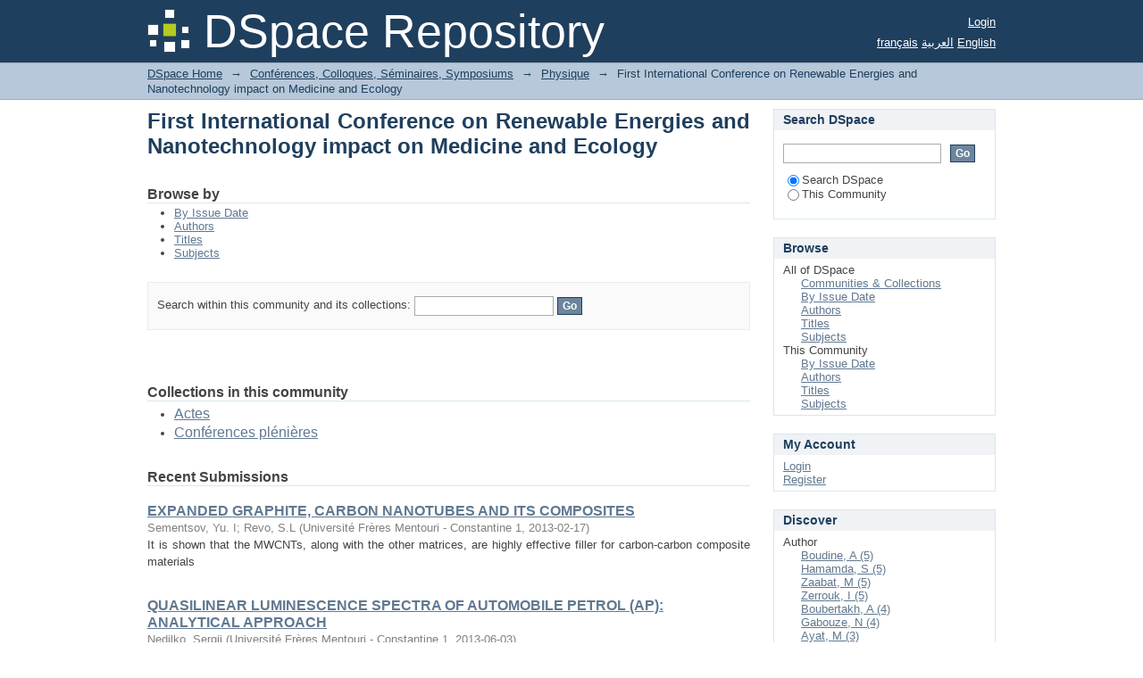

--- FILE ---
content_type: text/html;charset=utf-8
request_url: http://depot.umc.edu.dz/handle/123456789/12522;jsessionid=14E7CEA531302EA1BB9DE97C90088023
body_size: 47245
content:
<?xml version="1.0" encoding="UTF-8"?>
<!DOCTYPE html PUBLIC "-//W3C//DTD XHTML 1.0 Strict//EN" "http://www.w3.org/TR/xhtml1/DTD/xhtml1-strict.dtd">
<html xmlns="http://www.w3.org/1999/xhtml" class="no-js">
<head>
<meta content="text/html; charset=UTF-8" http-equiv="Content-Type" />
<meta content="IE=edge,chrome=1" http-equiv="X-UA-Compatible" />
<meta content="width=device-width,initial-scale=1.0,maximum-scale=1.0" name="viewport" />
<link rel="shortcut icon" href="/themes/Mirage/images/favicon.ico" />
<link rel="apple-touch-icon" href="/themes/Mirage/images/apple-touch-icon.png" />
<meta name="Generator" content="DSpace 6.3" />
<link type="text/css" rel="stylesheet" media="screen" href="/themes/Mirage/lib/css/reset.css" />
<link type="text/css" rel="stylesheet" media="screen" href="/themes/Mirage/lib/css/base.css" />
<link type="text/css" rel="stylesheet" media="screen" href="/themes/Mirage/lib/css/helper.css" />
<link type="text/css" rel="stylesheet" media="screen" href="/themes/Mirage/lib/css/jquery-ui-1.8.15.custom.css" />
<link type="text/css" rel="stylesheet" media="screen" href="/themes/Mirage/lib/css/style.css" />
<link type="text/css" rel="stylesheet" media="screen" href="/themes/Mirage/lib/css/authority-control.css" />
<link type="text/css" rel="stylesheet" media="handheld" href="/themes/Mirage/lib/css/handheld.css" />
<link type="text/css" rel="stylesheet" media="print" href="/themes/Mirage/lib/css/print.css" />
<link type="text/css" rel="stylesheet" media="all" href="/themes/Mirage/lib/css/media.css" />
<link type="application/rss+xml" rel="alternate" href="/feed/rss_1.0/123456789/12522" />
<link type="application/rss+xml" rel="alternate" href="/feed/rss_2.0/123456789/12522" />
<link type="application/atom+xml" rel="alternate" href="/feed/atom_1.0/123456789/12522" />
<link type="application/opensearchdescription+xml" rel="search" href="http://depot.umc.edu.dz:80/open-search/description.xml" title="DSpace" />
<script type="text/javascript">
                                //Clear default text of empty text areas on focus
                                function tFocus(element)
                                {
                                        if (element.value == ' '){element.value='';}
                                }
                                //Clear default text of empty text areas on submit
                                function tSubmit(form)
                                {
                                        var defaultedElements = document.getElementsByTagName("textarea");
                                        for (var i=0; i != defaultedElements.length; i++){
                                                if (defaultedElements[i].value == ' '){
                                                        defaultedElements[i].value='';}}
                                }
                                //Disable pressing 'enter' key to submit a form (otherwise pressing 'enter' causes a submission to start over)
                                function disableEnterKey(e)
                                {
                                     var key;

                                     if(window.event)
                                          key = window.event.keyCode;     //Internet Explorer
                                     else
                                          key = e.which;     //Firefox and Netscape

                                     if(key == 13)  //if "Enter" pressed, then disable!
                                          return false;
                                     else
                                          return true;
                                }

                                function FnArray()
                                {
                                    this.funcs = new Array;
                                }

                                FnArray.prototype.add = function(f)
                                {
                                    if( typeof f!= "function" )
                                    {
                                        f = new Function(f);
                                    }
                                    this.funcs[this.funcs.length] = f;
                                };

                                FnArray.prototype.execute = function()
                                {
                                    for( var i=0; i < this.funcs.length; i++ )
                                    {
                                        this.funcs[i]();
                                    }
                                };

                                var runAfterJSImports = new FnArray();
            </script>
<title xmlns:i18n="http://apache.org/cocoon/i18n/2.1">First International Conference on Renewable Energies and Nanotechnology impact on Medicine and Ecology</title>
</head><!--[if lt IE 7 ]> <body class="ie6"> <![endif]-->
                <!--[if IE 7 ]>    <body class="ie7"> <![endif]-->
                <!--[if IE 8 ]>    <body class="ie8"> <![endif]-->
                <!--[if IE 9 ]>    <body class="ie9"> <![endif]-->
                <!--[if (gt IE 9)|!(IE)]><!--><body><!--<![endif]-->
<div id="ds-main">
<div id="ds-header-wrapper">
<div class="clearfix" id="ds-header">
<a id="ds-header-logo-link" href="/">
<span id="ds-header-logo"> </span>
<span id="ds-header-logo-text">DSpace Repository</span>
</a>
<h1 xmlns:i18n="http://apache.org/cocoon/i18n/2.1" class="pagetitle visuallyhidden">First International Conference on Renewable Energies and Nanotechnology impact on Medicine and Ecology</h1>
<div id="ds-user-box">
<p>
<a href="/login">Login</a>
</p>
</div>
<div xmlns:i18n="http://apache.org/cocoon/i18n/2.1" id="ds-language-selection">
<a href="?locale-attribute=fr">français</a>
<a href="?locale-attribute=ar">العربية</a>
<a href="?locale-attribute=en">English</a>
</div>
</div>
</div>
<div id="ds-trail-wrapper">
<ul id="ds-trail">
<li class="ds-trail-link first-link ">
<a href="/">DSpace Home</a>
</li>
<li xmlns:i18n="http://apache.org/cocoon/i18n/2.1" xmlns="http://di.tamu.edu/DRI/1.0/" class="ds-trail-arrow">→</li>
<li class="ds-trail-link ">
<a href="/handle/123456789/11119">Conférences, Colloques, Séminaires, Symposiums</a>
</li>
<li class="ds-trail-arrow">→</li>
<li class="ds-trail-link ">
<a href="/handle/123456789/12521">Physique</a>
</li>
<li class="ds-trail-arrow">→</li>
<li class="ds-trail-link last-link">First International Conference on Renewable Energies and Nanotechnology impact on Medicine and Ecology</li>
</ul>
</div>
<div class="hidden" id="no-js-warning-wrapper">
<div id="no-js-warning">
<div class="notice failure">JavaScript is disabled for your browser. Some features of this site may not work without it.</div>
</div>
</div>
<div id="ds-content-wrapper">
<div class="clearfix" id="ds-content">
<div id="ds-body">
<h1 class="ds-div-head">First International Conference on Renewable Energies and Nanotechnology impact on Medicine and Ecology</h1>
<div id="aspect_artifactbrowser_CommunityViewer_div_community-home" class="ds-static-div primary repository community">
<div id="aspect_artifactbrowser_CommunityViewer_div_community-search-browse" class="ds-static-div secondary search-browse">
<div id="aspect_browseArtifacts_CommunityBrowse_div_community-browse" class="ds-static-div secondary browse">
<h2 class="ds-head">Browse by</h2>
<ul xmlns:i18n="http://apache.org/cocoon/i18n/2.1" xmlns="http://di.tamu.edu/DRI/1.0/" id="aspect_browseArtifacts_CommunityBrowse_list_community-browse" class="ds-simple-list community-browse">
<li class="ds-simple-list-item">
<a href="/handle/123456789/12522/browse?type=dateissued">By Issue Date</a>
</li>
<li xmlns:i18n="http://apache.org/cocoon/i18n/2.1" xmlns="http://di.tamu.edu/DRI/1.0/" class="ds-simple-list-item">
<a href="/handle/123456789/12522/browse?type=author">Authors</a>
</li>
<li xmlns:i18n="http://apache.org/cocoon/i18n/2.1" xmlns="http://di.tamu.edu/DRI/1.0/" class="ds-simple-list-item">
<a href="/handle/123456789/12522/browse?type=title">Titles</a>
</li>
<li xmlns:i18n="http://apache.org/cocoon/i18n/2.1" xmlns="http://di.tamu.edu/DRI/1.0/" class="ds-simple-list-item">
<a href="/handle/123456789/12522/browse?type=subject">Subjects</a>
</li>
</ul>
</div>
<form xmlns:i18n="http://apache.org/cocoon/i18n/2.1" xmlns="http://di.tamu.edu/DRI/1.0/" id="aspect_discovery_CommunitySearch_div_community-search" class="ds-interactive-div secondary search" action="/handle/123456789/12522/discover" method="post" onsubmit="javascript:tSubmit(this);">
<p id="aspect_discovery_CommunitySearch_p_search-query" class="ds-paragraph">Search within this community and its collections: <input xmlns:i18n="http://apache.org/cocoon/i18n/2.1" xmlns="http://www.w3.org/1999/xhtml" id="aspect_discovery_CommunitySearch_field_query" class="ds-text-field" name="query" type="text" value="" /> <input xmlns:i18n="http://apache.org/cocoon/i18n/2.1" id="aspect_discovery_CommunitySearch_field_submit" class="ds-button-field" name="submit" type="submit" value="Go" />
</p>
</form>
</div>
<div id="aspect_artifactbrowser_CommunityViewer_div_community-view" class="ds-static-div secondary">
<!-- External Metadata URL: cocoon://metadata/handle/123456789/12522/mets.xml-->
<div xmlns:oreatom="http://www.openarchives.org/ore/atom/" xmlns:ore="http://www.openarchives.org/ore/terms/" xmlns:atom="http://www.w3.org/2005/Atom" class="detail-view"> 
            
            </div>
<h2 class="ds-list-head">Collections in this community</h2>
<ul xmlns:i18n="http://apache.org/cocoon/i18n/2.1" xmlns="http://di.tamu.edu/DRI/1.0/" xmlns:oreatom="http://www.openarchives.org/ore/atom/" xmlns:ore="http://www.openarchives.org/ore/terms/" xmlns:atom="http://www.w3.org/2005/Atom">
<!-- External Metadata URL: cocoon://metadata/handle/123456789/12523/mets.xml?sections=dmdSec,fileSec&fileGrpTypes=THUMBNAIL-->
<li class="ds-artifact-item collection odd">
<div class="artifact-description">
<div class="artifact-title">
<a href="/handle/123456789/12523">
<span class="Z3988">Actes</span>
</a>
</div>
</div>
</li>
<!-- External Metadata URL: cocoon://metadata/handle/123456789/12627/mets.xml?sections=dmdSec,fileSec&fileGrpTypes=THUMBNAIL-->
<li class="ds-artifact-item collection even">
<div class="artifact-description">
<div class="artifact-title">
<a href="/handle/123456789/12627">
<span class="Z3988">Conférences plénières</span>
</a>
</div>
</div>
</li>
</ul>
</div>
<h2 class="ds-div-head">Recent Submissions</h2>
<div xmlns:i18n="http://apache.org/cocoon/i18n/2.1" xmlns="http://di.tamu.edu/DRI/1.0/" id="aspect_discovery_CommunityRecentSubmissions_div_community-recent-submission" class="ds-static-div secondary recent-submission">
<ul xmlns:oreatom="http://www.openarchives.org/ore/atom/" xmlns:ore="http://www.openarchives.org/ore/terms/" xmlns:atom="http://www.w3.org/2005/Atom" class="ds-artifact-list">
<!-- External Metadata URL: cocoon://metadata/handle/123456789/12631/mets.xml?sections=dmdSec,fileSec&fileGrpTypes=THUMBNAIL-->
<li class="ds-artifact-item odd">
<div class="artifact-description">
<div class="artifact-title">
<a href="/handle/123456789/12631">EXPANDED GRAPHITE, CARBON NANOTUBES AND ITS COMPOSITES</a>
<span class="Z3988" title="ctx_ver=Z39.88-2004&amp;rft_val_fmt=info%3Aofi%2Ffmt%3Akev%3Amtx%3Adc&amp;rft_id=http%3A%2F%2Fdepot.umc.edu.dz%2Fhandle%2F123456789%2F12631&amp;rfr_id=info%3Asid%2Fdspace.org%3Arepository&amp;">
                    ﻿ 
                </span>
</div>
<div class="artifact-info">
<span class="author">
<span>Sementsov, Yu. I</span>; <span>Revo, S.L</span>
</span> <span class="publisher-date">(<span class="publisher">Université Frères Mentouri - Constantine 1</span>, <span class="date">2013-02-17</span>)</span>
</div>
<div class="artifact-abstract">It is shown that the MWCNTs, along with the other&#13;
matrices, are highly effective filler for carbon-carbon&#13;
composite materials</div>
</div>
</li>
<!-- External Metadata URL: cocoon://metadata/handle/123456789/12630/mets.xml?sections=dmdSec,fileSec&fileGrpTypes=THUMBNAIL-->
<li class="ds-artifact-item even">
<div class="artifact-description">
<div class="artifact-title">
<a href="/handle/123456789/12630">QUASILINEAR LUMINESCENCE SPECTRA OF AUTOMOBILE PETROL (AP): ANALYTICAL APPROACH</a>
<span class="Z3988" title="ctx_ver=Z39.88-2004&amp;rft_val_fmt=info%3Aofi%2Ffmt%3Akev%3Amtx%3Adc&amp;rft_id=http%3A%2F%2Fdepot.umc.edu.dz%2Fhandle%2F123456789%2F12630&amp;rfr_id=info%3Asid%2Fdspace.org%3Arepository&amp;">
                    ﻿ 
                </span>
</div>
<div class="artifact-info">
<span class="author">
<span>Nedilko, Sergii</span>
</span> <span class="publisher-date">(<span class="publisher">Université Frères Mentouri - Constantine 1</span>, <span class="date">2013-06-03</span>)</span>
</div>
<div class="artifact-abstract">Obtained results in principle allow to determine type of&#13;
petrol in their liquid state.&#13;
 There is a possibility to determine small amount of petrol in&#13;
liquid solutions.&#13;
 The measurement made at low temperature (77, 4.2 ...</div>
</div>
</li>
<!-- External Metadata URL: cocoon://metadata/handle/123456789/12629/mets.xml?sections=dmdSec,fileSec&fileGrpTypes=THUMBNAIL-->
<li class="ds-artifact-item odd">
<div class="artifact-description">
<div class="artifact-title">
<a href="/handle/123456789/12629">Innovative Technology Localized Ion Plasma Sputtering</a>
<span class="Z3988" title="ctx_ver=Z39.88-2004&amp;rft_val_fmt=info%3Aofi%2Ffmt%3Akev%3Amtx%3Adc&amp;rft_id=http%3A%2F%2Fdepot.umc.edu.dz%2Fhandle%2F123456789%2F12629&amp;rfr_id=info%3Asid%2Fdspace.org%3Arepository&amp;">
                    ﻿ 
                </span>
</div>
<div class="artifact-info">
<span class="author">Unknown author</span> <span xmlns:i18n="http://apache.org/cocoon/i18n/2.1" class="publisher-date">(<span class="publisher">Université Frères Mentouri - Constantine 1</span>, <span class="date">2011-03</span>)</span>
</div>
</div>
</li>
<!-- External Metadata URL: cocoon://metadata/handle/123456789/12628/mets.xml?sections=dmdSec,fileSec&fileGrpTypes=THUMBNAIL-->
<li class="ds-artifact-item even">
<div class="artifact-description">
<div class="artifact-title">
<a href="/handle/123456789/12628">LA LUTTE CONTRE LE CHANGEMENT CLIMATIQUE: LE PROTOCOLE DE KYOTO OU COMMET SAUVER LA PLANETE</a>
<span class="Z3988" title="ctx_ver=Z39.88-2004&amp;rft_val_fmt=info%3Aofi%2Ffmt%3Akev%3Amtx%3Adc&amp;rft_id=http%3A%2F%2Fdepot.umc.edu.dz%2Fhandle%2F123456789%2F12628&amp;rfr_id=info%3Asid%2Fdspace.org%3Arepository&amp;">
                    ﻿ 
                </span>
</div>
<div class="artifact-info">
<span class="author">
<span>KERDOUN, Azzouz</span>
</span> <span class="publisher-date">(<span class="publisher">Université Frères Mentouri - Constantine 1</span>, <span class="date">2012-12-31</span>)</span>
</div>
<div class="artifact-abstract">Le bilan du protocole de Kyoto en termes de réductions d’émissions de GES reste mitigé&#13;
- L’absence de participation des Etats Unis a été un coup dur porté au protocole&#13;
- La stabilisation annoncée des émissions des pays ...</div>
</div>
</li>
<!-- External Metadata URL: cocoon://metadata/handle/123456789/12626/mets.xml?sections=dmdSec,fileSec&fileGrpTypes=THUMBNAIL-->
<li class="ds-artifact-item odd">
<div class="artifact-description">
<div class="artifact-title">
<a href="/handle/123456789/12626">MODELING AND NUMERICAL SIMULATION OF SOLAR CHIMNEY COLLECTOR</a>
<span class="Z3988" title="ctx_ver=Z39.88-2004&amp;rft_val_fmt=info%3Aofi%2Ffmt%3Akev%3Amtx%3Adc&amp;rft_id=http%3A%2F%2Fdepot.umc.edu.dz%2Fhandle%2F123456789%2F12626&amp;rfr_id=info%3Asid%2Fdspace.org%3Arepository&amp;">
                    ﻿ 
                </span>
</div>
<div class="artifact-info">
<span class="author">
<span>Tayebi, T</span>; <span>Djezzar, M</span>
</span> <span class="publisher-date">(<span class="publisher">Université Frères Mentouri - Constantine 1</span>, <span class="date">2013-02-17</span>)</span>
</div>
<div class="artifact-abstract">The solar chimney Power plant system (SCPPS) is a simple solar thermal power plant&#13;
that is capable of converting solar energy into thermal energy in the solar collector. In the second&#13;
stage, the generated thermal energy ...</div>
</div>
</li>
<!-- External Metadata URL: cocoon://metadata/handle/123456789/12625/mets.xml?sections=dmdSec,fileSec&fileGrpTypes=THUMBNAIL-->
<li class="ds-artifact-item even">
<div class="artifact-description">
<div class="artifact-title">
<a href="/handle/123456789/12625">EFFECT OF DISPERSION AND PARTICLES MORPHOLOGY ON PERCOLATION PROCESS OF TRIFLUOROCHLOROETHYLENE AND CARBON POWDER MIXTURES DURING THEIR COMPRESSION AND SINTERING</a>
<span class="Z3988" title="ctx_ver=Z39.88-2004&amp;rft_val_fmt=info%3Aofi%2Ffmt%3Akev%3Amtx%3Adc&amp;rft_id=http%3A%2F%2Fdepot.umc.edu.dz%2Fhandle%2F123456789%2F12625&amp;rfr_id=info%3Asid%2Fdspace.org%3Arepository&amp;">
                    ﻿ 
                </span>
</div>
<div class="artifact-info">
<span class="author">
<span>Revo, S.L</span>; <span>Hamamda, S</span>; <span>Avramenko, T.G</span>; <span>Ivanenko, E.A</span>
</span> <span class="publisher-date">(<span class="publisher">Université Frères Mentouri - Constantine 1</span>, <span class="date">2013-02-17</span>)</span>
</div>
<div class="artifact-abstract">The development of physical principles of production and investigation of conducting polymer&#13;
nanocomposites(PNC) is currently an urgent problem of modern material science. The optimization&#13;
of significant characteristics ...</div>
</div>
</li>
<!-- External Metadata URL: cocoon://metadata/handle/123456789/12624/mets.xml?sections=dmdSec,fileSec&fileGrpTypes=THUMBNAIL-->
<li class="ds-artifact-item odd">
<div class="artifact-description">
<div class="artifact-title">
<a href="/handle/123456789/12624">DETERMINATION OF OPTIMUM DEPOSITION CONDITIONS OF ZINC OXIDE THIN FILMS ELECTRODEPOSITED FOR PHOTOVOLTAIC SOLAR CELLS</a>
<span class="Z3988" title="ctx_ver=Z39.88-2004&amp;rft_val_fmt=info%3Aofi%2Ffmt%3Akev%3Amtx%3Adc&amp;rft_id=http%3A%2F%2Fdepot.umc.edu.dz%2Fhandle%2F123456789%2F12624&amp;rfr_id=info%3Asid%2Fdspace.org%3Arepository&amp;">
                    ﻿ 
                </span>
</div>
<div class="artifact-info">
<span class="author">
<span>Rahal, H</span>; <span>Kihal, R</span>; <span>Affoune, M. A</span>
</span> <span class="publisher-date">(<span class="publisher">Université Frères Mentouri - Constantine 1</span>, <span class="date">2013-02-17</span>)</span>
</div>
<div class="artifact-abstract">The thin films of zinc oxide (ZnO) have been grown by electrodeposition technique onto tin oxidecoated&#13;
glass (ITO/glass) substrates from a simple aqueous zinc nitrate electrolyte. The&#13;
electrodeposition mechanism was ...</div>
</div>
</li>
<!-- External Metadata URL: cocoon://metadata/handle/123456789/12623/mets.xml?sections=dmdSec,fileSec&fileGrpTypes=THUMBNAIL-->
<li class="ds-artifact-item even">
<div class="artifact-description">
<div class="artifact-title">
<a href="/handle/123456789/12623">MANAGEMENT TRAITS OF THE PROJECTS CONCERNING POWER GENERATION AND WASTE RECOVERY</a>
<span class="Z3988" title="ctx_ver=Z39.88-2004&amp;rft_val_fmt=info%3Aofi%2Ffmt%3Akev%3Amtx%3Adc&amp;rft_id=http%3A%2F%2Fdepot.umc.edu.dz%2Fhandle%2F123456789%2F12623&amp;rfr_id=info%3Asid%2Fdspace.org%3Arepository&amp;">
                    ﻿ 
                </span>
</div>
<div class="artifact-info">
<span class="author">
<span>Prykhod’ko, I</span>; <span>Shpylyovyj, VC</span>; <span>Shpylyova, T</span>; <span>Zakharenko, M</span>
</span> <span class="publisher-date">(<span class="publisher">Université Frères Mentouri - Constantine 1</span>, <span class="date">2013-02-17</span>)</span>
</div>
<div class="artifact-abstract">Nowadays a large number of motivations and a growing interest exist for the development&#13;
of renewable sources of energy, like energy systems based on biomass. Organic waste recovery as a&#13;
component of the environmental ...</div>
</div>
</li>
<!-- External Metadata URL: cocoon://metadata/handle/123456789/12622/mets.xml?sections=dmdSec,fileSec&fileGrpTypes=THUMBNAIL-->
<li class="ds-artifact-item odd">
<div class="artifact-description">
<div class="artifact-title">
<a href="/handle/123456789/12622">MANAGEMENT TRAITS OF THE PROJECTS CONCERNING POWER GENERATION AND WASTE RECOVERY</a>
<span class="Z3988" title="ctx_ver=Z39.88-2004&amp;rft_val_fmt=info%3Aofi%2Ffmt%3Akev%3Amtx%3Adc&amp;rft_id=http%3A%2F%2Fdepot.umc.edu.dz%2Fhandle%2F123456789%2F12622&amp;rfr_id=info%3Asid%2Fdspace.org%3Arepository&amp;">
                    ﻿ 
                </span>
</div>
<div class="artifact-info">
<span class="author">
<span>Prykhod’ko, I</span>; <span>Shpylyovyj, VC</span>; <span>Shpylyova, T</span>; <span>Zakharenko, M</span>
</span> <span class="publisher-date">(<span class="publisher">Université Frères Mentouri - Constantine 1</span>, <span class="date">2013-02-17</span>)</span>
</div>
<div class="artifact-abstract">Electric resistivity ρ of graphite (including thermoexfoliated one) are mainly governed both&#13;
by its structure and morphology. The analysis of electric properties in this case is strongly&#13;
complicated by the presence of ...</div>
</div>
</li>
<!-- External Metadata URL: cocoon://metadata/handle/123456789/12621/mets.xml?sections=dmdSec,fileSec&fileGrpTypes=THUMBNAIL-->
<li class="ds-artifact-item even">
<div class="artifact-description">
<div class="artifact-title">
<a href="/handle/123456789/12621">COMPARATIVE STUDY BETWEEN TRADITIONAL MPPT ALGORITHMS AND FUZZY LOGIC MPPT (MODELLING AND SIMULATION)</a>
<span class="Z3988" title="ctx_ver=Z39.88-2004&amp;rft_val_fmt=info%3Aofi%2Ffmt%3Akev%3Amtx%3Adc&amp;rft_id=http%3A%2F%2Fdepot.umc.edu.dz%2Fhandle%2F123456789%2F12621&amp;rfr_id=info%3Asid%2Fdspace.org%3Arepository&amp;">
                    ﻿ 
                </span>
</div>
<div class="artifact-info">
<span class="author">
<span>Ouada, M</span>; <span>Tarfaya, A</span>; <span>Meridjet, M.S</span>; <span>Dib, D</span>; <span>Talbi, N</span>
</span> <span class="publisher-date">(<span class="publisher">Université Frères Mentouri - Constantine 1</span>, <span class="date">2013-02-17</span>)</span>
</div>
<div class="artifact-abstract">This paper describe comparative study between traditional MPPT method and fuzzy logic MPPT&#13;
controller , we begin by modeling photovoltaic panel two diode model and show impact of different&#13;
level of solar irradiation ,then ...</div>
</div>
</li>
<!-- External Metadata URL: cocoon://metadata/handle/123456789/12620/mets.xml?sections=dmdSec,fileSec&fileGrpTypes=THUMBNAIL-->
<li class="ds-artifact-item odd">
<div class="artifact-description">
<div class="artifact-title">
<a href="/handle/123456789/12620">STUDY OF ABSORPTION IN REFRIGERATION SYSTEMS</a>
<span class="Z3988" title="ctx_ver=Z39.88-2004&amp;rft_val_fmt=info%3Aofi%2Ffmt%3Akev%3Amtx%3Adc&amp;rft_id=http%3A%2F%2Fdepot.umc.edu.dz%2Fhandle%2F123456789%2F12620&amp;rfr_id=info%3Asid%2Fdspace.org%3Arepository&amp;">
                    ﻿ 
                </span>
</div>
<div class="artifact-info">
<span class="author">
<span>Neffah, Z</span>
</span> <span class="publisher-date">(<span class="publisher">Université Frères Mentouri - Constantine 1</span>, <span class="date">2013-02-17</span>)</span>
</div>
<div class="artifact-abstract">The energy and global warming crises have drawn renewed interests to thermally driven cooling&#13;
systems from the air conditioning and process cooling fraternities. The early development of an&#13;
absorption cycle dates back ...</div>
</div>
</li>
<!-- External Metadata URL: cocoon://metadata/handle/123456789/12619/mets.xml?sections=dmdSec,fileSec&fileGrpTypes=THUMBNAIL-->
<li class="ds-artifact-item even">
<div class="artifact-description">
<div class="artifact-title">
<a href="/handle/123456789/12619">LUMINESCENT AND MICROSCOPY CHARACTERIZATION OF THE GEO2:EU FILMS DOPED WITH GOLD NANOPARTICLES</a>
<span class="Z3988" title="ctx_ver=Z39.88-2004&amp;rft_val_fmt=info%3Aofi%2Ffmt%3Akev%3Amtx%3Adc&amp;rft_id=http%3A%2F%2Fdepot.umc.edu.dz%2Fhandle%2F123456789%2F12619&amp;rfr_id=info%3Asid%2Fdspace.org%3Arepository&amp;">
                    ﻿ 
                </span>
</div>
<div class="artifact-info">
<span class="author">
<span>Nedilko, S</span>; <span>Chukova, O</span>; <span>Malashkevich, G</span>; <span>Bokshits, Yu</span>; <span>Shevchenko, G</span>
</span> <span class="publisher-date">(<span class="publisher">Université Frères Mentouri - Constantine 1</span>, <span class="date">2013-02-17</span>)</span>
</div>
<div class="artifact-abstract">The investigated series of films comprise the samples of undoped germanium oxide films, films&#13;
doped only with gold, films doped only with europium, and the films co-doped with gold and&#13;
europium. Concentrations of activators ...</div>
</div>
</li>
<!-- External Metadata URL: cocoon://metadata/handle/123456789/12618/mets.xml?sections=dmdSec,fileSec&fileGrpTypes=THUMBNAIL-->
<li class="ds-artifact-item odd">
<div class="artifact-description">
<div class="artifact-title">
<a href="/handle/123456789/12618">ATOMIC FORCE AND TUNNEL MICROSCOPY OF ALUMINUM NANOISLANDS</a>
<span class="Z3988" title="ctx_ver=Z39.88-2004&amp;rft_val_fmt=info%3Aofi%2Ffmt%3Akev%3Amtx%3Adc&amp;rft_id=http%3A%2F%2Fdepot.umc.edu.dz%2Fhandle%2F123456789%2F12618&amp;rfr_id=info%3Asid%2Fdspace.org%3Arepository&amp;">
                    ﻿ 
                </span>
</div>
<div class="artifact-info">
<span class="author">
<span>Nedilko, S</span>; <span>Prorok, V</span>; <span>Rozouvan, S</span>; <span>Aigouy, L</span>
</span> <span class="publisher-date">(<span class="publisher">Université Frères Mentouri - Constantine 1</span>, <span class="date">2013-02-17</span>)</span>
</div>
<div class="artifact-abstract">Scanning atomic force microscopy (AFM) and scanning tunneling microscopy (TM) were proven to&#13;
be extremely useful experimental techniques for characterization of thin films on metal or&#13;
semiconductor substrate. The technique ...</div>
</div>
</li>
<!-- External Metadata URL: cocoon://metadata/handle/123456789/12617/mets.xml?sections=dmdSec,fileSec&fileGrpTypes=THUMBNAIL-->
<li class="ds-artifact-item even">
<div class="artifact-description">
<div class="artifact-title">
<a href="/handle/123456789/12617">DEVELOPMENT OF A MINI-PYRANOMETER</a>
<span class="Z3988" title="ctx_ver=Z39.88-2004&amp;rft_val_fmt=info%3Aofi%2Ffmt%3Akev%3Amtx%3Adc&amp;rft_id=http%3A%2F%2Fdepot.umc.edu.dz%2Fhandle%2F123456789%2F12617&amp;rfr_id=info%3Asid%2Fdspace.org%3Arepository&amp;">
                    ﻿ 
                </span>
</div>
<div class="artifact-info">
<span class="author">
<span>Naim, H</span>; <span>Falil, F.Z</span>; <span>Benabadji, N</span>; <span>Bouadi, A</span>
</span> <span class="publisher-date">(<span class="publisher">Université Frères Mentouri - Constantine 1</span>, <span class="date">2013-02-17</span>)</span>
</div>
<div class="artifact-abstract">In thispaper,we presenta detailed descriptionofamini pyranometer8-bit2-input.This device&#13;
isdedicated to the measurementof incident solar radiationdirectlyin thevisible and nearinfrared&#13;
(withtwo photodiodesbroad-spectru ...</div>
</div>
</li>
<!-- External Metadata URL: cocoon://metadata/handle/123456789/12616/mets.xml?sections=dmdSec,fileSec&fileGrpTypes=THUMBNAIL-->
<li class="ds-artifact-item odd">
<div class="artifact-description">
<div class="artifact-title">
<a href="/handle/123456789/12616">STRUCTURAL AND OPTICAL CHARACTERISTICS OF SPIN-COATED POLY [(THIOPHENE-2,5-DIYL)-CO-(BENZYLIDENE)] PTB THIN FILMS AND THEIR PHOTOVOLTAIQUE APPLICATION</a>
<span class="Z3988" title="ctx_ver=Z39.88-2004&amp;rft_val_fmt=info%3Aofi%2Ffmt%3Akev%3Amtx%3Adc&amp;rft_id=http%3A%2F%2Fdepot.umc.edu.dz%2Fhandle%2F123456789%2F12616&amp;rfr_id=info%3Asid%2Fdspace.org%3Arepository&amp;">
                    ﻿ 
                </span>
</div>
<div class="artifact-info">
<span class="author">
<span>Mouchaal, Y</span>; <span>Toumı, A. L</span>; <span>Reguıg Bendoukha, A</span>; <span>Khelıl, A</span>; <span>Bernede, J.C</span>
</span> <span class="publisher-date">(<span class="publisher">Université Frères Mentouri - Constantine 1</span>, <span class="date">2013-02-17</span>)</span>
</div>
<div class="artifact-abstract">In this work thin films of PTB polymer : poly [(thiophene-2,5-diyl)-co-(benzylidene)], which is&#13;
soluble in various organic solvents such as CH2Cl2,CHCl3 THF, acetone, and ethyl acetate were&#13;
deposited onto glass substrates ...</div>
</div>
</li>
<!-- External Metadata URL: cocoon://metadata/handle/123456789/12615/mets.xml?sections=dmdSec,fileSec&fileGrpTypes=THUMBNAIL-->
<li class="ds-artifact-item even">
<div class="artifact-description">
<div class="artifact-title">
<a href="/handle/123456789/12615">CHEMICAL KINETIC MODELING OF HYDROGEN-ENRICHED NATURAL GAS BLEND OXIDATION</a>
<span class="Z3988" title="ctx_ver=Z39.88-2004&amp;rft_val_fmt=info%3Aofi%2Ffmt%3Akev%3Amtx%3Adc&amp;rft_id=http%3A%2F%2Fdepot.umc.edu.dz%2Fhandle%2F123456789%2F12615&amp;rfr_id=info%3Asid%2Fdspace.org%3Arepository&amp;">
                    ﻿ 
                </span>
</div>
<div class="artifact-info">
<span class="author">
<span>Morsli, G</span>; <span>Bouziane, M</span>; <span>Belhamel</span>; <span>Belacel, M</span>
</span> <span class="publisher-date">(<span class="publisher">Université Frères Mentouri - Constantine 1</span>, <span class="date">2013-02-17</span>)</span>
</div>
<div class="artifact-abstract">Natural Gas Vehicles fueled with a new fuel made of a hydrogen/natural gas blends (HCNG) is&#13;
being considered as initial step towards hydrogen economy. Small percentage of hydrogen mixed&#13;
into compressed natural gas (CNG) ...</div>
</div>
</li>
<!-- External Metadata URL: cocoon://metadata/handle/123456789/12614/mets.xml?sections=dmdSec,fileSec&fileGrpTypes=THUMBNAIL-->
<li class="ds-artifact-item odd">
<div class="artifact-description">
<div class="artifact-title">
<a href="/handle/123456789/12614">CHARGING ALGORITHM FOR INCREASING LEAD-ACID BATTERY CYCLE LIFE IN PHOTOVOLTAIC SYSTEMS</a>
<span class="Z3988" title="ctx_ver=Z39.88-2004&amp;rft_val_fmt=info%3Aofi%2Ffmt%3Akev%3Amtx%3Adc&amp;rft_id=http%3A%2F%2Fdepot.umc.edu.dz%2Fhandle%2F123456789%2F12614&amp;rfr_id=info%3Asid%2Fdspace.org%3Arepository&amp;">
                    ﻿ 
                </span>
</div>
<div class="artifact-info">
<span class="author">
<span>Merrouche, W</span>; <span>Malek, A</span>
</span> <span class="publisher-date">(<span class="publisher">Université Frères Mentouri - Constantine 1</span>, <span class="date">2013-02-17</span>)</span>
</div>
<div class="artifact-abstract">A new charging algorithm for lead-acid batteries in photovoltaic systems is presented. For&#13;
increasing lead-acid battery cycle life, it is necessary for each discharge, recharge it to the&#13;
maximum state of charge, and ...</div>
</div>
</li>
<!-- External Metadata URL: cocoon://metadata/handle/123456789/12613/mets.xml?sections=dmdSec,fileSec&fileGrpTypes=THUMBNAIL-->
<li class="ds-artifact-item even">
<div class="artifact-description">
<div class="artifact-title">
<a href="/handle/123456789/12613">DILATOMETRIC BEHAVIOR OF FLUOROPLASTIC CONTAINING CARBON NANOTUBES</a>
<span class="Z3988" title="ctx_ver=Z39.88-2004&amp;rft_val_fmt=info%3Aofi%2Ffmt%3Akev%3Amtx%3Adc&amp;rft_id=http%3A%2F%2Fdepot.umc.edu.dz%2Fhandle%2F123456789%2F12613&amp;rfr_id=info%3Asid%2Fdspace.org%3Arepository&amp;">
                    ﻿ 
                </span>
</div>
<div class="artifact-info">
<span class="author">
<span>Lakel, A</span>; <span>Labii, T</span>; <span>Zerrouk, I</span>; <span>Zahaf, A</span>; <span>Boubertakh, A</span>; <span>Hamamda, S</span>
</span> <span class="publisher-date">(<span class="publisher">Université Frères Mentouri - Constantine 1</span>, <span class="date">2013-02-17</span>)</span>
</div>
</div>
</li>
<!-- External Metadata URL: cocoon://metadata/handle/123456789/12612/mets.xml?sections=dmdSec,fileSec&fileGrpTypes=THUMBNAIL-->
<li class="ds-artifact-item odd">
<div class="artifact-description">
<div class="artifact-title">
<a href="/handle/123456789/12612">STRUCTURE AND PROPERTIES OF CU2O QUANTUM DOTS/ZNO NANOROD</a>
<span class="Z3988" title="ctx_ver=Z39.88-2004&amp;rft_val_fmt=info%3Aofi%2Ffmt%3Akev%3Amtx%3Adc&amp;rft_id=http%3A%2F%2Fdepot.umc.edu.dz%2Fhandle%2F123456789%2F12612&amp;rfr_id=info%3Asid%2Fdspace.org%3Arepository&amp;">
                    ﻿ 
                </span>
</div>
<div class="artifact-info">
<span class="author">
<span>Lakehal, S</span>; <span>Achour, S</span>
</span> <span class="publisher-date">(<span class="publisher">Université Frères Mentouri - Constantine 1</span>, <span class="date">2013-02-17</span>)</span>
</div>
<div class="artifact-abstract">Photoelectrochemical Cells (PECs) utilize solar energy to produce hydrogen gas, a useful&#13;
combustible resource. Along with photovoltaics, PECs will contribute to the effort of meeting&#13;
global energy demand. Nanorods provide ...</div>
</div>
</li>
<!-- External Metadata URL: cocoon://metadata/handle/123456789/12611/mets.xml?sections=dmdSec,fileSec&fileGrpTypes=THUMBNAIL-->
<li class="ds-artifact-item even">
<div class="artifact-description">
<div class="artifact-title">
<a href="/handle/123456789/12611">DSC STUDY OF FLUOROPLASTIC CONTAINING 20% OF THERMALLY EXPANDED GRAPHITE</a>
<span class="Z3988" title="ctx_ver=Z39.88-2004&amp;rft_val_fmt=info%3Aofi%2Ffmt%3Akev%3Amtx%3Adc&amp;rft_id=http%3A%2F%2Fdepot.umc.edu.dz%2Fhandle%2F123456789%2F12611&amp;rfr_id=info%3Asid%2Fdspace.org%3Arepository&amp;">
                    ﻿ 
                </span>
</div>
<div class="artifact-info">
<span class="author">
<span>Labii, T</span>; <span>Lakel, A</span>; <span>Zerrouk, I</span>; <span>Zahaf, A</span>; <span>Boubertakh, A</span>; <span>Hamamda, S</span>
</span> <span class="publisher-date">(<span class="publisher">Université Frères Mentouri - Constantine 1</span>, <span class="date">2013-02-17</span>)</span>
</div>
<div class="artifact-abstract">The expansion of polymer blends for the acquisition of new associations with interesting physical&#13;
features and minimizing technical sales ratio are current. Many researchers routinely work to&#13;
improve and make competitive ...</div>
</div>
</li>
</ul>
<p id="aspect_discovery_CommunityRecentSubmissions_p_recent-submission-view-more" class="ds-paragraph recentSubmissionViewMore">
<a href="/handle/123456789/12522/recent-submissions">View more</a>
</p>
</div>
</div>
</div>
<div xmlns:i18n="http://apache.org/cocoon/i18n/2.1" xmlns="http://di.tamu.edu/DRI/1.0/" id="ds-options-wrapper">
<div id="ds-options">
<h1 class="ds-option-set-head" id="ds-search-option-head">Search DSpace</h1>
<div xmlns:i18n="http://apache.org/cocoon/i18n/2.1" class="ds-option-set" id="ds-search-option">
<form method="post" id="ds-search-form" action="/discover">
<fieldset>
<input type="text" class="ds-text-field " name="query" />
<input xmlns:i18n="http://apache.org/cocoon/i18n/2.1" value="Go" type="submit" name="submit" class="ds-button-field " onclick="&#10;                                        var radio = document.getElementById(&quot;ds-search-form-scope-container&quot;);&#10;                                        if (radio != undefined &amp;&amp; radio.checked)&#10;                                        {&#10;                                        var form = document.getElementById(&quot;ds-search-form&quot;);&#10;                                        form.action=&#10;                                    &quot;/handle/&quot; + radio.value + &quot;/discover&quot; ; &#10;                                        }&#10;                                    " />
<label>
<input checked="checked" value="" name="scope" type="radio" id="ds-search-form-scope-all" />Search DSpace</label>
<br xmlns:i18n="http://apache.org/cocoon/i18n/2.1" />
<label>
<input name="scope" type="radio" id="ds-search-form-scope-container" value="123456789/12522" />This Community</label>
</fieldset>
</form>
</div>
<h1 xmlns:i18n="http://apache.org/cocoon/i18n/2.1" class="ds-option-set-head">Browse</h1>
<div xmlns:i18n="http://apache.org/cocoon/i18n/2.1" xmlns="http://di.tamu.edu/DRI/1.0/" id="aspect_viewArtifacts_Navigation_list_browse" class="ds-option-set">
<ul class="ds-options-list">
<li>
<h2 class="ds-sublist-head">All of DSpace</h2>
<ul xmlns:i18n="http://apache.org/cocoon/i18n/2.1" xmlns="http://di.tamu.edu/DRI/1.0/" class="ds-simple-list sublist">
<li class="ds-simple-list-item">
<a href="/community-list">Communities &amp; Collections</a>
</li>
<li xmlns:i18n="http://apache.org/cocoon/i18n/2.1" xmlns="http://di.tamu.edu/DRI/1.0/" class="ds-simple-list-item">
<a href="/browse?type=dateissued">By Issue Date</a>
</li>
<li xmlns:i18n="http://apache.org/cocoon/i18n/2.1" xmlns="http://di.tamu.edu/DRI/1.0/" class="ds-simple-list-item">
<a href="/browse?type=author">Authors</a>
</li>
<li xmlns:i18n="http://apache.org/cocoon/i18n/2.1" xmlns="http://di.tamu.edu/DRI/1.0/" class="ds-simple-list-item">
<a href="/browse?type=title">Titles</a>
</li>
<li xmlns:i18n="http://apache.org/cocoon/i18n/2.1" xmlns="http://di.tamu.edu/DRI/1.0/" class="ds-simple-list-item">
<a href="/browse?type=subject">Subjects</a>
</li>
</ul>
</li>
<li xmlns:i18n="http://apache.org/cocoon/i18n/2.1" xmlns="http://di.tamu.edu/DRI/1.0/">
<h2 class="ds-sublist-head">This Community</h2>
<ul xmlns:i18n="http://apache.org/cocoon/i18n/2.1" xmlns="http://di.tamu.edu/DRI/1.0/" class="ds-simple-list sublist">
<li class="ds-simple-list-item">
<a href="/handle/123456789/12522/browse?type=dateissued">By Issue Date</a>
</li>
<li xmlns:i18n="http://apache.org/cocoon/i18n/2.1" xmlns="http://di.tamu.edu/DRI/1.0/" class="ds-simple-list-item">
<a href="/handle/123456789/12522/browse?type=author">Authors</a>
</li>
<li xmlns:i18n="http://apache.org/cocoon/i18n/2.1" xmlns="http://di.tamu.edu/DRI/1.0/" class="ds-simple-list-item">
<a href="/handle/123456789/12522/browse?type=title">Titles</a>
</li>
<li xmlns:i18n="http://apache.org/cocoon/i18n/2.1" xmlns="http://di.tamu.edu/DRI/1.0/" class="ds-simple-list-item">
<a href="/handle/123456789/12522/browse?type=subject">Subjects</a>
</li>
</ul>
</li>
</ul>
</div>
<h1 xmlns:i18n="http://apache.org/cocoon/i18n/2.1" xmlns="http://di.tamu.edu/DRI/1.0/" class="ds-option-set-head">My Account</h1>
<div xmlns:i18n="http://apache.org/cocoon/i18n/2.1" xmlns="http://di.tamu.edu/DRI/1.0/" id="aspect_viewArtifacts_Navigation_list_account" class="ds-option-set">
<ul class="ds-simple-list">
<li class="ds-simple-list-item">
<a href="/login">Login</a>
</li>
<li xmlns:i18n="http://apache.org/cocoon/i18n/2.1" xmlns="http://di.tamu.edu/DRI/1.0/" class="ds-simple-list-item">
<a href="/register">Register</a>
</li>
</ul>
</div>
<h1 xmlns:i18n="http://apache.org/cocoon/i18n/2.1" xmlns="http://di.tamu.edu/DRI/1.0/" class="ds-option-set-head">Discover</h1>
<div xmlns:i18n="http://apache.org/cocoon/i18n/2.1" xmlns="http://di.tamu.edu/DRI/1.0/" id="aspect_discovery_Navigation_list_discovery" class="ds-option-set">
<ul class="ds-options-list">
<li>
<h2 class="ds-sublist-head">Author</h2>
<ul xmlns:i18n="http://apache.org/cocoon/i18n/2.1" xmlns="http://di.tamu.edu/DRI/1.0/" class="ds-simple-list sublist">
<li class="ds-simple-list-item">
<a href="/handle/123456789/12522/discover?filtertype=author&amp;filter_relational_operator=equals&amp;filter=Boudine%2C+A">Boudine, A (5)</a>
</li>
<li class="ds-simple-list-item">
<a href="/handle/123456789/12522/discover?filtertype=author&amp;filter_relational_operator=equals&amp;filter=Hamamda%2C+S">Hamamda, S (5)</a>
</li>
<li class="ds-simple-list-item">
<a href="/handle/123456789/12522/discover?filtertype=author&amp;filter_relational_operator=equals&amp;filter=Zaabat%2C+M">Zaabat, M (5)</a>
</li>
<li class="ds-simple-list-item">
<a href="/handle/123456789/12522/discover?filtertype=author&amp;filter_relational_operator=equals&amp;filter=Zerrouk%2C+I">Zerrouk, I (5)</a>
</li>
<li class="ds-simple-list-item">
<a href="/handle/123456789/12522/discover?filtertype=author&amp;filter_relational_operator=equals&amp;filter=Boubertakh%2C+A">Boubertakh, A (4)</a>
</li>
<li class="ds-simple-list-item">
<a href="/handle/123456789/12522/discover?filtertype=author&amp;filter_relational_operator=equals&amp;filter=Gabouze%2C+N">Gabouze, N (4)</a>
</li>
<li class="ds-simple-list-item">
<a href="/handle/123456789/12522/discover?filtertype=author&amp;filter_relational_operator=equals&amp;filter=Ayat%2C+M">Ayat, M (3)</a>
</li>
<li class="ds-simple-list-item">
<a href="/handle/123456789/12522/discover?filtertype=author&amp;filter_relational_operator=equals&amp;filter=BELLEL%2C+Nadir">BELLEL, Nadir (3)</a>
</li>
<li class="ds-simple-list-item">
<a href="/handle/123456789/12522/discover?filtertype=author&amp;filter_relational_operator=equals&amp;filter=Boarino%2C+L">Boarino, L (3)</a>
</li>
<li class="ds-simple-list-item">
<a href="/handle/123456789/12522/discover?filtertype=author&amp;filter_relational_operator=equals&amp;filter=Guedouar%2C+B">Guedouar, B (3)</a>
</li>
<li class="ds-simple-list-item">
<a href="/handle/123456789/12522/search-filter?field=author&amp;filterorder=COUNT">... View More</a>
</li>
</ul>
</li>
<li xmlns:i18n="http://apache.org/cocoon/i18n/2.1" xmlns="http://di.tamu.edu/DRI/1.0/">
<h2 class="ds-sublist-head">Subject</h2>
<ul xmlns:i18n="http://apache.org/cocoon/i18n/2.1" xmlns="http://di.tamu.edu/DRI/1.0/" class="ds-simple-list sublist">
<li class="ds-simple-list-item">
<a href="/handle/123456789/12522/discover?filtertype=subject&amp;filter_relational_operator=equals&amp;filter=MPPT">MPPT (6)</a>
</li>
<li class="ds-simple-list-item">
<a href="/handle/123456789/12522/discover?filtertype=subject&amp;filter_relational_operator=equals&amp;filter=simulation">simulation (6)</a>
</li>
<li class="ds-simple-list-item">
<a href="/handle/123456789/12522/discover?filtertype=subject&amp;filter_relational_operator=equals&amp;filter=cyclic+voltammetry">cyclic voltammetry (3)</a>
</li>
<li class="ds-simple-list-item">
<a href="/handle/123456789/12522/discover?filtertype=subject&amp;filter_relational_operator=equals&amp;filter=Electrodeposition">Electrodeposition (3)</a>
</li>
<li class="ds-simple-list-item">
<a href="/handle/123456789/12522/discover?filtertype=subject&amp;filter_relational_operator=equals&amp;filter=Numerical+simulation">Numerical simulation (3)</a>
</li>
<li class="ds-simple-list-item">
<a href="/handle/123456789/12522/discover?filtertype=subject&amp;filter_relational_operator=equals&amp;filter=Performance">Performance (3)</a>
</li>
<li class="ds-simple-list-item">
<a href="/handle/123456789/12522/discover?filtertype=subject&amp;filter_relational_operator=equals&amp;filter=Photovoltaic">Photovoltaic (3)</a>
</li>
<li class="ds-simple-list-item">
<a href="/handle/123456789/12522/discover?filtertype=subject&amp;filter_relational_operator=equals&amp;filter=photovoltaic+panel">photovoltaic panel (3)</a>
</li>
<li class="ds-simple-list-item">
<a href="/handle/123456789/12522/discover?filtertype=subject&amp;filter_relational_operator=equals&amp;filter=photovoltaic+solar+cells">photovoltaic solar cells (3)</a>
</li>
<li class="ds-simple-list-item">
<a href="/handle/123456789/12522/discover?filtertype=subject&amp;filter_relational_operator=equals&amp;filter=solar+collector">solar collector (3)</a>
</li>
<li class="ds-simple-list-item">
<a href="/handle/123456789/12522/search-filter?field=subject&amp;filterorder=COUNT">... View More</a>
</li>
</ul>
</li>
<li xmlns:i18n="http://apache.org/cocoon/i18n/2.1" xmlns="http://di.tamu.edu/DRI/1.0/">
<h2 class="ds-sublist-head">Has File(s)</h2>
<ul xmlns:i18n="http://apache.org/cocoon/i18n/2.1" xmlns="http://di.tamu.edu/DRI/1.0/" class="ds-simple-list sublist">
<li class="ds-simple-list-item">
<a href="/handle/123456789/12522/discover?filtertype=has_content_in_original_bundle&amp;filter_relational_operator=equals&amp;filter=true">Yes (104)</a>
</li>
<li xmlns:i18n="http://apache.org/cocoon/i18n/2.1" class="ds-simple-list-item">
<a href="/handle/123456789/12522/discover?filtertype=has_content_in_original_bundle&amp;filter_relational_operator=equals&amp;filter=false">No (3)</a>
</li>
</ul>
</li>
</ul>
</div>
<h1 xmlns:i18n="http://apache.org/cocoon/i18n/2.1" class="ds-option-set-head" id="ds-feed-option-head">RSS Feeds</h1>
<div xmlns:i18n="http://apache.org/cocoon/i18n/2.1" class="ds-option-set" id="ds-feed-option">
<ul>
<li>
<a href="/feed/rss_1.0/123456789/12522" style="background: url(/static/icons/feed.png) no-repeat">RSS 1.0</a>
</li>
<li>
<a href="/feed/rss_2.0/123456789/12522" style="background: url(/static/icons/feed.png) no-repeat">RSS 2.0</a>
</li>
<li>
<a href="/feed/atom_1.0/123456789/12522" style="background: url(/static/icons/feed.png) no-repeat">Atom</a>
</li>
</ul>
</div>
</div>
</div>

</div>
</div>
<div id="ds-footer-wrapper">
<div id="ds-footer">
<div id="ds-footer-left">
<a target="_blank" href="http://www.dspace.org/">DSpace software</a> copyright © 2002-2016  <a target="_blank" href="http://www.duraspace.org/">DuraSpace</a>
</div>
<div id="ds-footer-right">
<span class="theme-by">Theme by </span>
<a id="ds-footer-logo-link" href="http://atmire.com" target="_blank" title="Atmire NV">
<span id="ds-footer-logo"> </span>
</a>
</div>
<div id="ds-footer-links">
<a href="/contact">Contact Us</a> | <a xmlns:i18n="http://apache.org/cocoon/i18n/2.1" href="/feedback">Send Feedback</a>
</div>
<a xmlns:i18n="http://apache.org/cocoon/i18n/2.1" class="hidden" href="/htmlmap"> </a>
</div>
</div>
</div>
<script src="http://ajax.googleapis.com/ajax/libs/jquery/1.6.4/jquery.min.js" type="text/javascript"> </script>
<script type="text/javascript">!window.jQuery && document.write('<script type="text/javascript" src="/static/js/jquery-1.6.4.min.js"> <\/script>')</script>
<script type="text/javascript">
                         if(typeof window.publication === 'undefined'){
                            window.publication={};
                          };
                        window.publication.contextPath= '';window.publication.themePath= '/themes/Mirage';</script>
<script>if(!window.DSpace){window.DSpace={};}window.DSpace.context_path='';window.DSpace.theme_path='/themes/Mirage/';</script>
<script type="text/javascript" src="/themes/Mirage/lib/js/jquery-ui-1.8.15.custom.min.js"> </script><!--[if lt IE 7 ]>
<script type="text/javascript" src="/themes/Mirage/lib/js/DD_belatedPNG_0.0.8a.js?v=1"> </script>
<script type="text/javascript">DD_belatedPNG.fix('#ds-header-logo');DD_belatedPNG.fix('#ds-footer-logo');$.each($('img[src$=png]'), function() {DD_belatedPNG.fixPng(this);});</script><![endif]-->
<script type="text/javascript">
            runAfterJSImports.execute();
        </script>
<script type="text/javascript">
            if(typeof window.orcid === 'undefined'){
                window.orcid={};
            };
            window.orcid.contextPath= '';window.orcid.themePath= '/themes/Mirage';</script></body></html>
